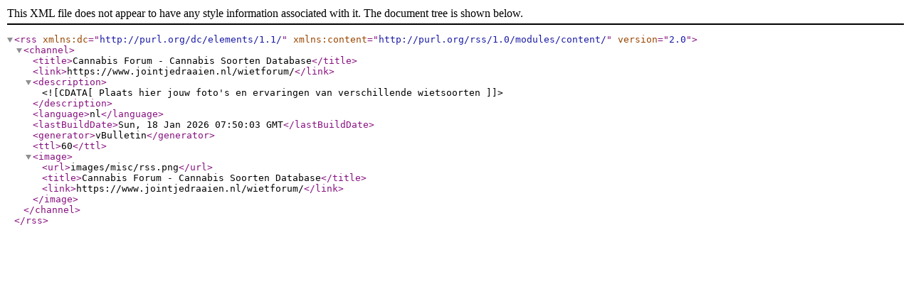

--- FILE ---
content_type: text/xml; charset=UTF-8
request_url: https://www.jointjedraaien.nl/wietforum/external?type=rss2&nodeid=25
body_size: 146
content:
<?xml version="1.0" encoding="UTF-8"?>
<rss version="2.0" xmlns:dc="http://purl.org/dc/elements/1.1/" xmlns:content="http://purl.org/rss/1.0/modules/content/">
	<channel>
		<title>Cannabis Forum - Cannabis Soorten Database</title>
		<link>https://www.jointjedraaien.nl/wietforum/</link>
		<description><![CDATA[Plaats hier jouw foto's en ervaringen van verschillende wietsoorten]]></description>
		<language>nl</language>
		<lastBuildDate>Sun, 18 Jan 2026 07:50:03 GMT</lastBuildDate>
		<generator>vBulletin</generator>
		<ttl>60</ttl>
		<image>
			<url>images/misc/rss.png</url>
			<title>Cannabis Forum - Cannabis Soorten Database</title>
			<link>https://www.jointjedraaien.nl/wietforum/</link>
		</image>
	</channel>
</rss>
